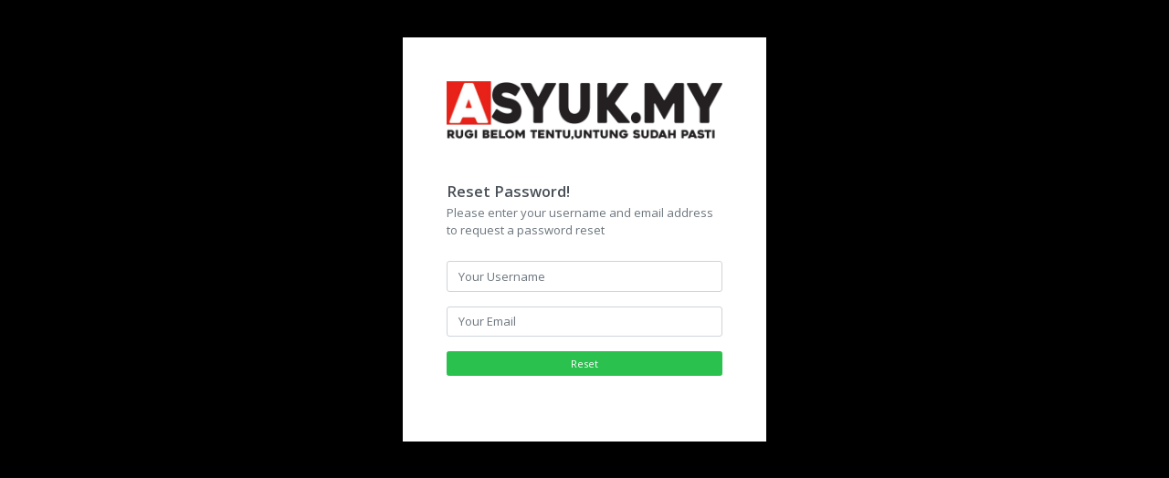

--- FILE ---
content_type: text/html; charset=UTF-8
request_url: https://asyuk.my/recover
body_size: 1180
content:
<!DOCTYPE html>
<html lang="en">

<head>
    <meta charset="utf-8" />
    <title>Asyuk.MY | Reset Password Page</title>
    <meta name="viewport" content="width=device-width, initial-scale=1, shrink-to-fit=no">
    <meta content="Premium Multipurpose Admin & Dashboard Template" name="description" />
    <meta content="MyraStudio" name="author" />
    <meta http-equiv="X-UA-Compatible" content="IE=edge" />

    <!-- App favicon -->
    <link rel="shortcut icon" href="https://asyuk.my/assets/images/web-ico.png">

    <!-- App css -->
    <link href="https://asyuk.my/assets/css/bootstrap.min.css" rel="stylesheet" type="text/css" />
    <link href="https://asyuk.my/assets/css/icons.min.css" rel="stylesheet" type="text/css" />
    <link href="https://asyuk.my/assets/css/theme.min.css" rel="stylesheet" type="text/css" />

</head>

<body style="background:#000;">
 
    <div>
        <div class="container">
            <div class="row">
                <div class="col-12">
                            <div class="row">
                                <div style="max-width:400px; width:calc(100% - 50px); margin-left:auto;margin-right:auto; margin-top:40px; margin-bottom:40px; display:block;background: #fff;border: 1px solid #000;">
                                    <div class="p-5">
                                        <div class="text-center mb-5">
                                            <a href="https://asyuk.my/" class="text-dark font-size-22 font-family-secondary">
                                                <img src="https://asyuk.my/assets/images/web-logos.png" style="display: block;width:100%;">
                                            </a>
                                        </div>
                                        <h1 class="h5 mb-1">Reset Password! </h1>
                                        <p class="text-muted mb-4">Please enter your username and email address to request a password reset</p>
                                                                                <form class="user" action="" method="post">
										
                                            <div class="form-group">
                                                <input type="teaxt" class="form-control form-control-user" id="exampleInputEmail" name="username" required placeholder="Your Username">
                                            </div>
											
                                            <div class="form-group">
                                                <input type="email" class="form-control form-control-user" id="exampleInputPassword" name="email" required placeholder="Your Email">
                                            </div>
											
											<button type="submit" name="submit-recover" class="btn btn-success btn-sm btn-block waves-effect waves-light">Reset</button>

                                            
                                        </form>

                                        <div class="row mt-4">
                                            <div class="col-12 text-center">
                                                <!--<p class="text-muted mb-2"><a href="https://asyuk.my/recover" class="text-muted font-weight-medium ml-1">Forgot your password?</a></p>-->
                                               
                                            </div> <!-- end col -->
                                        </div>
                                        <!-- end row -->
                                    </div> <!-- end .padding-5 -->
                                </div> <!-- end col -->
                            </div> <!-- end row -->
                </div> <!-- end col-->
            </div> <!-- end row -->
        </div>
        <!-- end container -->
    </div>
    <!-- end page -->

    <!-- jQuery  -->
    <script src="https://asyuk.my/assets/js/jquery.min.js"></script>
    <script src="https://asyuk.my/assets/js/bootstrap.bundle.min.js"></script>
    <script src="https://asyuk.my/assets/js/metismenu.min.js"></script>
    <script src="https://asyuk.my/assets/js/waves.js"></script>
    <script src="https://asyuk.my/assets/js/simplebar.min.js"></script>

    <!-- App js -->
    <script src="https://asyuk.my/assets/js/theme.js"></script>

</body>

</html>

--- FILE ---
content_type: text/css
request_url: https://asyuk.my/assets/css/theme.min.css
body_size: 5711
content:
@import url("https://fonts.googleapis.com/css?family=Open+Sans:400,600,700&display=swap");.metismenu{margin:0}.metismenu li{display:block;width:100%}.metismenu .mm-collapse{display:none}.metismenu .mm-collapse:not(.mm-show){display:none}.metismenu .mm-collapse.mm-show{display:block}.metismenu .mm-collapsing{position:relative;height:0;overflow:hidden;-webkit-transition-timing-function:ease;transition-timing-function:ease;-webkit-transition-duration:.35s;transition-duration:.35s;-webkit-transition-property:height, visibility;transition-property:height, visibility}.vertical-menu{width:230px;z-index:1001;background:#2f4050;bottom:0;margin-top:0;top:0;position:fixed;-webkit-box-shadow:0 0 20px 0 rgba(183,190,199,0.15);box-shadow:0 0 20px 0 rgba(183,190,199,0.15)}.main-content{margin-left:230px;overflow:hidden}.main-content .content{padding:0 15px 10px 15px;margin-top:70px}#sidebar-menu{padding:10px 0 30px 0}#sidebar-menu .mm-active>.has-arrow:after{-webkit-transform:rotate(-180deg);transform:rotate(-180deg)}#sidebar-menu .has-arrow:after{content:"\F140";font-family:'Material Design Icons';display:block;float:right;-webkit-transition:-webkit-transform .2s;transition:-webkit-transform .2s;transition:transform .2s;transition:transform .2s, -webkit-transform .2s;padding-top:2px;font-size:1rem}#sidebar-menu ul li a{display:block;padding:.65rem 1.5rem;color:#a7b1c2;position:relative;font-size:14px;-webkit-transition:all .4s;transition:all .4s}#sidebar-menu ul li a:hover{color:#c4d2e8}#sidebar-menu ul li a i{display:inline-block;min-width:1.75rem;padding-bottom:.125em;font-size:1rem;line-height:1.40625rem;vertical-align:middle}#sidebar-menu ul li .badge{margin-top:4px}#sidebar-menu ul li ul.sub-menu{padding:0}#sidebar-menu ul li ul.sub-menu li a{padding:.4rem 1.5rem .4rem 3.25rem;font-size:13px}#sidebar-menu ul li ul.sub-menu li ul.sub-menu{padding:0}#sidebar-menu ul li ul.sub-menu li ul.sub-menu li a{padding:.4rem 1.5rem .4rem 4.5rem;font-size:13.5px}.menu-title{padding:12px 20px !important;letter-spacing:.05em;pointer-events:none;cursor:default;font-size:11px;text-transform:uppercase;color:#a7b1c2;font-weight:700}.mm-active .active{color:#fff !important}@media (max-width: 992px){.vertical-menu{display:none}.main-content{margin-left:0}}body.enable-vertical-menu .vertical-menu,body.enable-vertical-menu .menu-overlay{display:block}.menu-overlay{position:absolute;top:0;bottom:0;left:0;right:0;background-color:rgba(61,66,85,0.3);display:none;z-index:1000}.help-box{margin:1.5rem;padding:1rem;background-color:#f8f9fa;border-radius:3px;border:1px solid #e9ecef}#page-topbar{position:fixed;top:0;right:0;left:0;z-index:1001}.navbar-header{display:-webkit-box;display:-ms-flexbox;display:flex;-ms-flex-pack:justify;-webkit-box-pack:justify;justify-content:space-between;-webkit-box-align:center;-ms-flex-align:center;align-items:center;margin:0 auto;height:70px;background-color:#fff;padding:0 20px;-webkit-box-shadow:0 2px 2px rgba(0,0,0,0.05),0 1px 0 rgba(0,0,0,0.05);box-shadow:0 2px 2px rgba(0,0,0,0.05),0 1px 0 rgba(0,0,0,0.05);margin-left:230px}.navbar-header .dropdown.show .header-item{background-color:rgba(61,66,85,0.04)}.navbar-brand-box{text-align:center}.logo{line-height:70px;color:#fff !important;font-size:20px;text-transform:uppercase;font-weight:700}.logo span{vertical-align:middle}.logo i{font-size:22px}.page-title-box{padding-bottom:24px}.page-title-box .breadcrumb{background-color:transparent;padding:0}@media (max-width: 992px){.navbar-brand-box{padding-left:0}.navbar-header{margin-left:0}.logo{padding-right:15px}.logo span{display:none}.logo i{display:inline-block}}.page-content{padding:calc(70px + 24px) calc(24px / 2) 70px calc(24px / 2)}.header-item{height:70px;-webkit-box-shadow:none !important;box-shadow:none !important;color:#383c40;border:0}.header-item:hover{color:#383c40}.header-profile-user{height:36px;width:36px;background-color:rgba(255,255,255,0.5);padding:3px}.noti-icon i{font-size:24px;color:#383c40}.noti-icon .badge{position:absolute;top:12px}.notification-item .media{padding:0.75rem 1rem}.notification-item .media:hover{background-color:#f8f9fa}.footer{border-top:1px solid #dee2e6;bottom:0;padding:19px 12px 20px;position:absolute;right:0;color:#6c757d;left:230px}@media (max-width: 992px){.footer{left:0}}.avatar-xs{height:2rem;width:2rem}.avatar-sm{height:3rem;width:3rem}.avatar-md{height:4.5rem;width:4.5rem}.avatar-lg{height:6rem;width:6rem}.avatar-xl{height:7.5rem;width:7.5rem}.avatar-title{-webkit-box-align:center;-ms-flex-align:center;align-items:center;background-color:#7266bb;color:#fff;display:-webkit-box;display:-ms-flexbox;display:flex;font-weight:700;height:100%;-webkit-box-pack:center;-ms-flex-pack:center;justify-content:center;width:100%}.font-family-secondary{font-family:"Open Sans",sans-serif}.font-size-12{font-size:12px !important}.font-size-13{font-size:13px !important}.font-size-14{font-size:14px !important}.font-size-15{font-size:15px !important}.font-size-16{font-size:16px !important}.font-size-17{font-size:17px !important}.font-size-18{font-size:18px !important}.font-size-20{font-size:20px !important}.font-size-22{font-size:22px !important}.social-list-item{height:2rem;width:2rem;line-height:calc(2rem - 2px);display:block;border:1px solid #747a80;border-radius:50%;color:#747a80;text-align:center}.scrollspy-example{position:relative;height:200px;margin-top:.5rem;overflow:auto}.icons-list{color:#6c757d}.icons-list div{cursor:pointer;line-height:45px;white-space:nowrap;text-overflow:ellipsis;display:block;overflow:hidden;text-align:center}.icons-list i{font-size:22px;line-height:30px;display:block}.button-examples{margin-left:-5px;margin-bottom:-10px}.button-examples .btn{margin-bottom:10px;margin-left:5px}@media print{.left-side-menu,.page-title-box,.navbar-header,.footer{display:none !important}.card-body,.page-content,body{padding:0 !important;margin:0}}[data-simplebar]{position:relative;-webkit-box-orient:vertical;-webkit-box-direction:normal;-ms-flex-direction:column;flex-direction:column;-ms-flex-wrap:wrap;flex-wrap:wrap;-webkit-box-pack:start;-ms-flex-pack:start;justify-content:flex-start;-ms-flex-line-pack:start;align-content:flex-start;-webkit-box-align:start;-ms-flex-align:start;align-items:flex-start}.simplebar-wrapper{overflow:hidden;width:inherit;height:inherit;max-width:inherit;max-height:inherit}.simplebar-mask{direction:inherit;position:absolute;overflow:hidden;padding:0;margin:0;left:0;top:0;bottom:0;right:0;width:auto !important;height:auto !important;z-index:0}.simplebar-offset{direction:inherit !important;-webkit-box-sizing:inherit !important;box-sizing:inherit !important;resize:none !important;position:absolute;top:0;left:0;bottom:0;right:0;padding:0;margin:0;-webkit-overflow-scrolling:touch}.simplebar-content-wrapper{direction:inherit;-webkit-box-sizing:border-box !important;box-sizing:border-box !important;position:relative;display:block;height:100%;width:auto;visibility:visible;overflow:auto;max-width:100%;max-height:100%}.simplebar-content:before,.simplebar-content:after{content:' ';display:table}.simplebar-placeholder{max-height:100%;max-width:100%;width:100%;pointer-events:none}.simplebar-height-auto-observer-wrapper{-webkit-box-sizing:inherit !important;box-sizing:inherit !important;height:100%;width:100%;max-width:1px;position:relative;float:left;max-height:1px;overflow:hidden;z-index:-1;padding:0;margin:0;pointer-events:none;-webkit-box-flex:inherit;-ms-flex-positive:inherit;flex-grow:inherit;-ms-flex-negative:0;flex-shrink:0;-ms-flex-preferred-size:0;flex-basis:0}.simplebar-height-auto-observer{-webkit-box-sizing:inherit;box-sizing:inherit;display:block;opacity:0;position:absolute;top:0;left:0;height:1000%;width:1000%;min-height:1px;min-width:1px;overflow:hidden;pointer-events:none;z-index:-1}.simplebar-track{z-index:1;position:absolute;right:0;bottom:0;pointer-events:none;overflow:hidden}[data-simplebar].simplebar-dragging .simplebar-track{pointer-events:all}.simplebar-scrollbar{position:absolute;right:2px;width:4px;min-height:10px}.simplebar-scrollbar:before{position:absolute;content:'';background:#a2adb7;border-radius:3px;left:0;right:0;opacity:0;-webkit-transition:opacity 0.2s linear;transition:opacity 0.2s linear}.simplebar-track .simplebar-scrollbar.simplebar-visible:before{opacity:0.5;-webkit-transition:opacity 0s linear;transition:opacity 0s linear}.simplebar-track.simplebar-vertical{top:0;width:11px}.simplebar-track.simplebar-vertical .simplebar-scrollbar:before{top:2px;bottom:2px}.simplebar-track.simplebar-horizontal{left:0;height:11px}.simplebar-track.simplebar-horizontal .simplebar-scrollbar:before{height:100%;left:2px;right:2px}.simplebar-track.simplebar-horizontal .simplebar-scrollbar{right:auto;left:0;top:2px;height:7px;min-height:0;min-width:10px;width:auto}[data-simplebar-direction='rtl'] .simplebar-track.simplebar-vertical{right:auto;left:0}.hs-dummy-scrollbar-size{direction:rtl;position:fixed;opacity:0;visibility:hidden;height:500px;width:500px;overflow-y:hidden;overflow-x:scroll}.custom-scroll{height:100%}.swal2-modal{font-family:"Open Sans",sans-serif;-webkit-box-shadow:0 10px 33px rgba(0,0,0,0.1);box-shadow:0 10px 33px rgba(0,0,0,0.1)}.swal2-modal .swal2-title{font-size:24px}.swal2-modal .swal2-content{font-size:16px}.swal2-modal .swal2-spacer{margin:10px 0}.swal2-modal .swal2-file,.swal2-modal .swal2-input,.swal2-modal .swal2-textarea{border:2px solid #dee2e6;font-size:16px;-webkit-box-shadow:none;box-shadow:none}.swal2-modal .swal2-confirm.btn-confirm{background-color:#7266bb !important;font-size:.8125rem}.swal2-modal .swal2-cancel.btn-cancel{background-color:#f15050 !important;font-size:.8125rem}.swal2-modal .swal2-styled:focus{-webkit-box-shadow:none !important;box-shadow:none !important}.swal2-icon.swal2-question{color:#7266bb;border-color:#7266bb}.swal2-icon.swal2-success{border-color:#2ac14e}.swal2-icon.swal2-success .line,.swal2-icon.swal2-success [class^=swal2-success-line][class$=long],.swal2-icon.swal2-success [class^=swal2-success-line]{background-color:#2ac14e}.swal2-icon.swal2-success .placeholder,.swal2-icon.swal2-success .swal2-success-ring{border-color:#2ac14e}.swal2-icon.swal2-warning{color:#f8ac5a;border-color:#f8ac5a}.swal2-icon.swal2-error{border-color:#f15050}.swal2-icon.swal2-error .line{background-color:#f15050}.swal2-icon.swal2-info{color:#23b5e2;border-color:#23b5e2}.swal2-icon.swal2-info{border-color:#23b5e2}.swal2-icon.swal2-info .line{background-color:#23b5e2}.swal2-modal .swal2-file:focus,.swal2-modal .swal2-input:focus,.swal2-modal .swal2-textarea:focus{outline:0;border:2px solid #7266bb}.swal2-container.swal2-shown{background-color:rgba(61,66,85,0.5)}.morris-chart text{font-family:"Open Sans",sans-serif !important}.morris-hover{position:absolute;z-index:10}.morris-hover.morris-default-style{font-size:12px;text-align:center;border-radius:5px;padding:10px 12px;background:#3d4255;color:#fff;font-family:"Open Sans",sans-serif}.morris-hover.morris-default-style .morris-hover-row-label{font-weight:bold;margin:0.25em 0;font-family:"Open Sans",sans-serif}.morris-hover.morris-default-style .morris-hover-point{white-space:nowrap;margin:0.1em 0;color:#fff}.jqstooltip{-webkit-box-sizing:content-box;box-sizing:content-box;width:auto !important;height:auto !important;background-color:#3d4255 !important;-webkit-box-shadow:0 4px 18px rgba(0,0,0,0.11);box-shadow:0 4px 18px rgba(0,0,0,0.11);padding:5px 10px !important;border-radius:3px;border-color:#3d4255 !important}.jqsfield{color:#fff !important;font-size:12px !important;line-height:18px !important;font-family:"Open Sans",sans-serif !important;font-weight:500 !important}[data-plugin="knob"]{font-family:"Open Sans",sans-serif !important;font-weight:500 !important}.dataTables_wrapper.container-fluid{padding:0}table.dataTable{border-collapse:collapse !important;margin-bottom:15px !important}table.dataTable tbody>tr.selected,table.dataTable tbody>tr>.selected{background-color:#7266bb}table.dataTable tbody>tr.selected td,table.dataTable tbody>tr>.selected td{border-color:#7266bb}table.dataTable tbody td:focus{outline:none !important}table.dataTable tbody th.focus,table.dataTable tbody td.focus{outline:2px solid #7266bb !important;outline-offset:-1px;color:#7266bb;background-color:rgba(114,102,187,0.15)}.dataTables_info{font-weight:500}table.dataTable.dtr-inline.collapsed>tbody>tr[role=row]>td:first-child:before,table.dataTable.dtr-inline.collapsed>tbody>tr[role=row]>th:first-child:before{-webkit-box-shadow:0 4px 18px rgba(0,0,0,0.11);box-shadow:0 4px 18px rgba(0,0,0,0.11);background-color:#2ac14e;top:.75rem}table.dataTable.dtr-inline.collapsed>tbody>tr.parent>td:first-child:before,table.dataTable.dtr-inline.collapsed>tbody>tr.parent>th:first-child:before{background-color:#f15050;top:.75rem}div.dt-button-info{background-color:#7266bb;border:none;color:#fff;-webkit-box-shadow:none;box-shadow:none;border-radius:3px;text-align:center;z-index:21}div.dt-button-info h2{border-bottom:none;background-color:rgba(255,255,255,0.2);color:#fff}@media (max-width: 767.98px){li.paginate_button.previous,li.paginate_button.next{display:inline-block;font-size:1.5rem}li.paginate_button{display:none}.dataTables_paginate ul{text-align:center;display:block;margin:1rem 0 0 !important}div.dt-buttons{display:inline-table;margin-bottom:1rem}}.activate-select .sorting_1{background-color:#f8f9fa}.calendar{float:left;margin-bottom:0}.none-border .modal-footer{border-top:none}.fc-toolbar{margin-bottom:5px}.fc-toolbar h2{font-size:16px;font-weight:600;line-height:30px;text-transform:uppercase}.fc-day{background:#fff}.fc-toolbar .fc-state-active,.fc-toolbar .ui-state-active,.fc-toolbar button:focus,.fc-toolbar button:hover,.fc-toolbar .ui-state-hover{z-index:0}.fc-widget-header{border:1px solid #ced4da;background-color:#e9ecef}.fc-widget-content{border:1px solid #ced4da}.fc th.fc-widget-header{font-size:14px;line-height:20px;padding:10px 0;font-weight:600;text-transform:uppercase}.fc-button{background:#fff;border:1px solid #ced4da;color:#495057;text-transform:capitalize}.fc-text-arrow{font-family:arial;font-size:16px}.fc-state-hover{background:#ced4da}.fc-state-highlight{background:#f0f0f0}.fc-cell-overlay{background:#f0f0f0}.fc-unthemed .fc-today{background:#fff}.fc-event{border-radius:3px;border:none;cursor:move;font-size:13px;margin:5px 0;padding:5px 10px;background-color:#e4e2f2;color:#7266bb !important;border-left:3px solid #7266bb}.fc-event.ui-draggable{padding:10px}.external-event{color:#fff;cursor:move;margin:10px 0;padding:6px 10px}.fc-basic-view td.fc-week-number span{padding-right:5px}.fc-basic-view td.fc-day-number{padding-right:5px}@media (max-width: 767.98px){.fc-toolbar .fc-left,.fc-toolbar .fc-right,.fc-toolbar .fc-center{float:none;display:block;clear:both;margin:10px 0}.fc .fc-toolbar>*>*{float:none}.fc-today-button{display:none}}.gmaps{height:450px;width:100%;border:0}.gmaps-dark{-webkit-filter:grayscale(100%);-moz-filter:grayscale(100%);-ms-filter:grayscale(100%);-o-filter:grayscale(100%);filter:grayscale(100%)}.jvectormap-tip{border:none;background:#343a40;color:#f8f9fa;font-family:"Open Sans",sans-serif;font-size:.8125rem;padding:5px 8px}.select2-container .select2-selection--single{border:1px solid #ced4da;height:35px;outline:none}.select2-container .select2-selection--single .select2-selection__rendered{line-height:33px;padding-left:12px}.select2-container .select2-selection--single .select2-selection__arrow{height:34px;width:34px;right:3px}.select2-container .select2-selection--single .select2-selection__arrow b{border-color:#bdc6cf transparent transparent transparent;border-width:6px 6px 0 6px}.select2-container--open .select2-selection--single .select2-selection__arrow b{border-color:transparent transparent #bdc6cf transparent !important;border-width:0 6px 6px 6px !important}.select2-results__option{padding:6px 12px}.select2-dropdown{border:none;-webkit-box-shadow:0 4px 18px rgba(0,0,0,0.11);box-shadow:0 4px 18px rgba(0,0,0,0.11)}.select2-container--default .select2-search--dropdown{padding:10px;background-color:#f8f9fa}.select2-container--default .select2-search--dropdown .select2-search__field{border:1px solid #dadfe4;outline:none}.select2-container--default .select2-results__option--highlighted[aria-selected]{background-color:#7266bb}.select2-container--default .select2-results__option[aria-selected=true]{background-color:#e9ecef;color:#3d4255}.select2-container--default .select2-results__option[aria-selected=true]:hover{background-color:#7266bb;color:#fff}.select2-container .select2-selection--multiple{min-height:35px;border:1px solid #ced4da !important}.select2-container .select2-selection--multiple .select2-selection__rendered{padding:1px 10px}.select2-container .select2-selection--multiple .select2-search__field{border:0}.select2-container .select2-selection--multiple .select2-selection__choice{background-color:#7266bb;border:none;color:#fff;border-radius:3px;padding:0 7px;margin-top:7px}.select2-container .select2-selection--multiple .select2-selection__choice__remove{color:#fff;margin-right:5px}.select2-container .select2-selection--multiple .select2-selection__choice__remove:hover{color:#fff}.datepicker{padding:10px !important}.datepicker td,.datepicker th{width:30px;height:30px;border-radius:50%}.datepicker table tr td.active.active,.datepicker table tr td.active.disabled,.datepicker table tr td.active.disabled.active,.datepicker table tr td.active.disabled.disabled,.datepicker table tr td.active.disabled:active,.datepicker table tr td.active.disabled:hover,.datepicker table tr td.active.disabled:hover.active,.datepicker table tr td.active.disabled:hover.disabled,.datepicker table tr td.active.disabled:hover:active,.datepicker table tr td.active.disabled:hover:hover,.datepicker table tr td .active.disabled:hover[disabled],.datepicker table tr td .active.disabled[disabled],.datepicker table tr td .active:active,.datepicker table tr td .active:hover,.datepicker table tr td .active:hover.active,.datepicker table tr td .active:hover.disabled,.datepicker table tr td .active:hover:active,.datepicker table tr td .active:hover:hover,.datepicker table tr td .active:hover[disabled],.datepicker table tr td .active[disabled],.datepicker table tr td span.active.active,.datepicker table tr td span.active.disabled,.datepicker table tr td span.active.disabled.active,.datepicker table tr td span.active.disabled.disabled,.datepicker table tr td span.active.disabled:active,.datepicker table tr td span.active.disabled:hover,.datepicker table tr td span.active.disabled:hover.active,.datepicker table tr td span.active.disabled:hover.disabled,.datepicker table tr td span.active.disabled:hover:active,.datepicker table tr td span.active.disabled:hover:hover,.datepicker table tr td span.active.disabled:hover[disabled],.datepicker table tr td span.active.disabled[disabled],.datepicker table tr td span.active:active,.datepicker table tr td span.active:hover,.datepicker table tr td span.active:hover.active,.datepicker table tr td span.active:hover.disabled,.datepicker table tr td span.active:hover:active,.datepicker table tr td span.active:hover:hover,.datepicker table tr td span.active:hover[disabled],.datepicker table tr td span.active[disabled],.datepicker table tr td.today,.datepicker table tr td.today.disabled,.datepicker table tr td.today.disabled:hover,.datepicker table tr td.today:hover{background-color:#7266bb !important;background-image:none !important;color:#fff}.datepicker table tr td.day.focused,.datepicker table tr td.day:hover,.datepicker table tr td span.focused,.datepicker table tr td span:hover{background:#e9ecef}.datepicker table tr td.new,.datepicker table tr td.old,.datepicker table tr td span.new,.datepicker table tr td span.old{color:#495057;opacity:0.4}.datepicker .datepicker-switch:hover,.datepicker .next:hover,.datepicker .prev:hover,.datepicker tfoot tr th:hover{background:#e9ecef}.datepicker .datepicker-switch:hover{background:none}.datepicker-dropdown:after{border-bottom:6px solid #fff}.datepicker-dropdown:before{border-bottom-color:#e9ecef}.datepicker-dropdown.datepicker-orient-top:before{border-top:7px solid #e9ecef}.datepicker-dropdown.datepicker-orient-top:after{border-top:6px solid #fff}.daterangepicker{font-family:"Open Sans",sans-serif;border:0 solid #e9ecef;-webkit-box-shadow:0 4px 18px rgba(0,0,0,0.11);box-shadow:0 4px 18px rgba(0,0,0,0.11);background-color:#fff}.daterangepicker .calendar-table{border:1px solid #fff;background-color:#fff}.daterangepicker .calendar-table td,.daterangepicker .calendar-table th{color:#6c757d}.daterangepicker .calendar-table .next span,.daterangepicker .calendar-table .prev span{border-color:#747a80}.daterangepicker td.in-range{background-color:#edeff1;color:#495057}.daterangepicker td.off,.daterangepicker td.off.end-date,.daterangepicker td.off.in-range,.daterangepicker td.off.start-date{background-color:#fff;color:#3d4255;opacity:0.5}.daterangepicker td.active,.daterangepicker td.active:hover{background-color:#7266bb;color:#fff}.daterangepicker td.available:hover,.daterangepicker th.available:hover{background-color:#7266bb;color:#fff}.daterangepicker:after{border-bottom:6px solid #fff}.daterangepicker:before{border-bottom:7px solid #e9ecef}.daterangepicker .ranges li.active{background-color:#7266bb}.daterangepicker .ranges li:hover{background-color:#f8f9fa}.daterangepicker .drp-buttons{border-top:1px solid #e9ecef}.daterangepicker select.ampmselect,.daterangepicker select.hourselect,.daterangepicker select.minuteselect,.daterangepicker select.secondselect{background:#fff;border:1px solid #fff;color:#fff}.daterangepicker.show-ranges .drp-calendar.left{border-left:1px solid #e9ecef}/*!
 * Waves v0.7.6
 * http://fian.my.id/Waves 
 * 
 * Copyright 2014-2018 Alfiana E. Sibuea and other contributors 
 * Released under the MIT license 
 * https://github.com/fians/Waves/blob/master/LICENSE */.waves-effect{position:relative;cursor:pointer;display:inline-block;overflow:hidden;-webkit-user-select:none;-moz-user-select:none;-ms-user-select:none;user-select:none;-webkit-tap-highlight-color:transparent}.waves-effect .waves-ripple{position:absolute;border-radius:50%;width:100px;height:100px;margin-top:-50px;margin-left:-50px;opacity:0;background:rgba(0,0,0,0.2);background:radial-gradient(rgba(0,0,0,0.2) 0, rgba(0,0,0,0.3) 40%, rgba(0,0,0,0.4) 50%, rgba(0,0,0,0.5) 60%, rgba(255,255,255,0) 70%);-webkit-transition:all 0.5s ease-out;transition:all 0.5s ease-out;-webkit-transition-property:-webkit-transform, opacity;-webkit-transition-property:opacity, -webkit-transform;transition-property:opacity, -webkit-transform;transition-property:transform, opacity;transition-property:transform, opacity, -webkit-transform;-webkit-transform:scale(0) translate(0, 0);transform:scale(0) translate(0, 0);pointer-events:none}.waves-effect.waves-light .waves-ripple{background:rgba(255,255,255,0.4);background:radial-gradient(rgba(255,255,255,0.2) 0, rgba(255,255,255,0.3) 40%, rgba(255,255,255,0.4) 50%, rgba(255,255,255,0.5) 60%, rgba(255,255,255,0) 70%)}.waves-effect.waves-classic .waves-ripple{background:rgba(0,0,0,0.2)}.waves-effect.waves-classic.waves-light .waves-ripple{background:rgba(255,255,255,0.4)}.waves-notransition{-webkit-transition:none !important;transition:none !important}.waves-button,.waves-circle{-webkit-transform:translateZ(0);transform:translateZ(0);-webkit-mask-image:-webkit-radial-gradient(circle, white 100%, black 100%)}.waves-button,.waves-button:hover,.waves-button:visited,.waves-button-input{white-space:nowrap;vertical-align:middle;cursor:pointer;border:none;outline:none;color:inherit;background-color:rgba(0,0,0,0);font-size:1em;line-height:1em;text-align:center;text-decoration:none;z-index:1}.waves-button{padding:0.85em 1.1em;border-radius:0.2em}.waves-button-input{margin:0;padding:0.85em 1.1em}.waves-input-wrapper{border-radius:0.2em;vertical-align:bottom}.waves-input-wrapper.waves-button{padding:0}.waves-input-wrapper .waves-button-input{position:relative;top:0;left:0;z-index:1}.waves-circle{text-align:center;width:2.5em;height:2.5em;line-height:2.5em;border-radius:50%}.waves-float{-webkit-mask-image:none;-webkit-box-shadow:0px 1px 1.5px 1px rgba(0,0,0,0.12);box-shadow:0px 1px 1.5px 1px rgba(0,0,0,0.12);-webkit-transition:all 300ms;transition:all 300ms}.waves-float:active{-webkit-box-shadow:0px 8px 20px 1px rgba(0,0,0,0.3);box-shadow:0px 8px 20px 1px rgba(0,0,0,0.3)}.waves-block{display:block}.bg-login{background:url("../images/bg-login.jpg");background-position:center;background-size:cover}.bg-register{background:url("../images/bg-register.jpg");background-position:center;background-size:cover}.card-pricing{position:relative;border-radius:10px}.card-pricing .card-pricing-icon{font-size:22px;-webkit-box-shadow:0 4px 18px rgba(0,0,0,0.11);box-shadow:0 4px 18px rgba(0,0,0,0.11);height:60px;display:inline-block;width:60px;line-height:60px;border-radius:50%}.card-pricing .card-pricing-features{color:#6c757d;list-style:none;margin:0;padding:20px 0 0 0}.card-pricing .card-pricing-features li{padding:15px}
/*# sourceMappingURL=theme.min.css.map */

--- FILE ---
content_type: application/javascript
request_url: https://asyuk.my/assets/js/metismenu.min.js
body_size: 1766
content:
/*!
* metismenu https://github.com/onokumus/metismenu#readme
* A jQuery menu plugin
* @version 3.0.4
* @author Osman Nuri Okumus <onokumus@gmail.com> (https://github.com/onokumus)
* @license: MIT 
*/
!function(e,n){"object"==typeof exports&&"undefined"!=typeof module?module.exports=n(require("jquery")):"function"==typeof define&&define.amd?define(["jquery"],n):(e=e||self).metisMenu=n(e.jQuery)}(this,function(o){"use strict";function s(){return(s=Object.assign||function(e){for(var n=1;n<arguments.length;n++){var t=arguments[n];for(var i in t)Object.prototype.hasOwnProperty.call(t,i)&&(e[i]=t[i])}return e}).apply(this,arguments)}var a=function(i){var n="transitionend",r={TRANSITION_END:"mmTransitionEnd",triggerTransitionEnd:function(e){i(e).trigger(n)},supportsTransitionEnd:function(){return Boolean(n)}};function e(e){var n=this,t=!1;return i(this).one(r.TRANSITION_END,function(){t=!0}),setTimeout(function(){t||r.triggerTransitionEnd(n)},e),this}return i.fn.mmEmulateTransitionEnd=e,i.event.special[r.TRANSITION_END]={bindType:n,delegateType:n,handle:function(e){if(i(e.target).is(this))return e.handleObj.handler.apply(this,arguments)}},r}(o=o&&o.hasOwnProperty("default")?o.default:o),e="metisMenu",g="metisMenu",n="."+g,t=o.fn[e],h={toggle:!0,preventDefault:!0,triggerElement:"a",parentTrigger:"li",subMenu:"ul"},l={SHOW:"show"+n,SHOWN:"shown"+n,HIDE:"hide"+n,HIDDEN:"hidden"+n,CLICK_DATA_API:"click"+n+".data-api"},i="metismenu",f="mm-active",u="mm-show",d="mm-collapse",c="mm-collapsing",r=function(){function r(e,n){this.element=e,this.config=s({},h,n),this.transitioning=null,this.init()}var e=r.prototype;return e.init=function(){var s=this,a=this.config,e=o(this.element);e.addClass(i),e.find(a.parentTrigger+"."+f).children(a.triggerElement).attr("aria-expanded","true"),e.find(a.parentTrigger+"."+f).parents(a.parentTrigger).addClass(f),e.find(a.parentTrigger+"."+f).parents(a.parentTrigger).children(a.triggerElement).attr("aria-expanded","true"),e.find(a.parentTrigger+"."+f).has(a.subMenu).children(a.subMenu).addClass(d+" "+u),e.find(a.parentTrigger).not("."+f).has(a.subMenu).children(a.subMenu).addClass(d),e.find(a.parentTrigger).children(a.triggerElement).on(l.CLICK_DATA_API,function(e){var n=o(this);if("true"!==n.attr("aria-disabled")){a.preventDefault&&"#"===n.attr("href")&&e.preventDefault();var t=n.parent(a.parentTrigger),i=t.siblings(a.parentTrigger),r=i.children(a.triggerElement);t.hasClass(f)?(n.attr("aria-expanded","false"),s.removeActive(t)):(n.attr("aria-expanded","true"),s.setActive(t),a.toggle&&(s.removeActive(i),r.attr("aria-expanded","false"))),a.onTransitionStart&&a.onTransitionStart(e)}})},e.setActive=function(e){o(e).addClass(f);var n=o(e).children(this.config.subMenu);0<n.length&&!n.hasClass(u)&&this.show(n)},e.removeActive=function(e){o(e).removeClass(f);var n=o(e).children(this.config.subMenu+"."+u);0<n.length&&this.hide(n)},e.show=function(e){var n=this;if(!this.transitioning&&!o(e).hasClass(c)){var t=o(e),i=o.Event(l.SHOW);if(t.trigger(i),!i.isDefaultPrevented()){if(t.parent(this.config.parentTrigger).addClass(f),this.config.toggle){var r=t.parent(this.config.parentTrigger).siblings().children(this.config.subMenu+"."+u);this.hide(r)}t.removeClass(d).addClass(c).height(0),this.setTransitioning(!0);t.height(e[0].scrollHeight).one(a.TRANSITION_END,function(){n.config&&n.element&&(t.removeClass(c).addClass(d+" "+u).height(""),n.setTransitioning(!1),t.trigger(l.SHOWN))}).mmEmulateTransitionEnd(350)}}},e.hide=function(e){var n=this;if(!this.transitioning&&o(e).hasClass(u)){var t=o(e),i=o.Event(l.HIDE);if(t.trigger(i),!i.isDefaultPrevented()){t.parent(this.config.parentTrigger).removeClass(f),t.height(t.height())[0].offsetHeight,t.addClass(c).removeClass(d).removeClass(u),this.setTransitioning(!0);var r=function(){n.config&&n.element&&(n.transitioning&&n.config.onTransitionEnd&&n.config.onTransitionEnd(),n.setTransitioning(!1),t.trigger(l.HIDDEN),t.removeClass(c).addClass(d))};0===t.height()||"none"===t.css("display")?r():t.height(0).one(a.TRANSITION_END,r).mmEmulateTransitionEnd(350)}}},e.setTransitioning=function(e){this.transitioning=e},e.dispose=function(){o.removeData(this.element,g),o(this.element).find(this.config.parentTrigger).has(this.config.subMenu).children(this.config.triggerElement).off("click"),this.transitioning=null,this.config=null,this.element=null},r.jQueryInterface=function(i){return this.each(function(){var e=o(this),n=e.data(g),t=s({},h,e.data(),"object"==typeof i&&i?i:{});if(n||(n=new r(this,t),e.data(g,n)),"string"==typeof i){if(void 0===n[i])throw new Error('No method named "'+i+'"');n[i]()}})},r}();return o.fn[e]=r.jQueryInterface,o.fn[e].Constructor=r,o.fn[e].noConflict=function(){return o.fn[e]=t,r.jQueryInterface},r});
//# sourceMappingURL=metisMenu.min.js.map

--- FILE ---
content_type: application/javascript
request_url: https://asyuk.my/assets/js/theme.js
body_size: 620
content:
/**
 * Theme: Xacton - Admin & Dashboard Template
 * Author: Myra Studio
 * File: Main Js
 */


(function ($) {

    'use strict';

    function initMetisMenu() {
        //metis menu
        $("#side-menu").metisMenu();
    }

    function initLeftMenuCollapse() {
        // Left menu collapse
        $('#vertical-menu-btn').on('click', function () {
            $('body').toggleClass('enable-vertical-menu');
        });

        $('.menu-overlay').on('click', function () {
            $('body').removeClass('enable-vertical-menu');
            return;
        });
    }

    function initActiveMenu() {
        // === following js will activate the menu in left side bar based on url ====
        $("#sidebar-menu a").each(function () {
            var pageUrl = window.location.href.split(/[?#]/)[0];
            if (this.href == pageUrl) {
                $(this).addClass("active");
                $(this).parent().addClass("mm-active"); // add active to li of the current link
                $(this).parent().parent().addClass("mm-show");
                $(this).parent().parent().prev().addClass("mm-active"); // add active class to an anchor
                $(this).parent().parent().parent().addClass("mm-active");
                $(this).parent().parent().parent().parent().addClass("mm-show"); // add active to li of the current link
                $(this).parent().parent().parent().parent().parent().addClass("mm-active");
            }
        });
    }

    function initComponents() {
        $(function () {
            $('[data-toggle="tooltip"]').tooltip()
        })

        $(function () {
            $('[data-toggle="popover"]').popover()
        })
    }

    function init() {
        initMetisMenu();
        initLeftMenuCollapse();
        initActiveMenu();
        initComponents();
        Waves.init();
    }

    init();

})(jQuery)